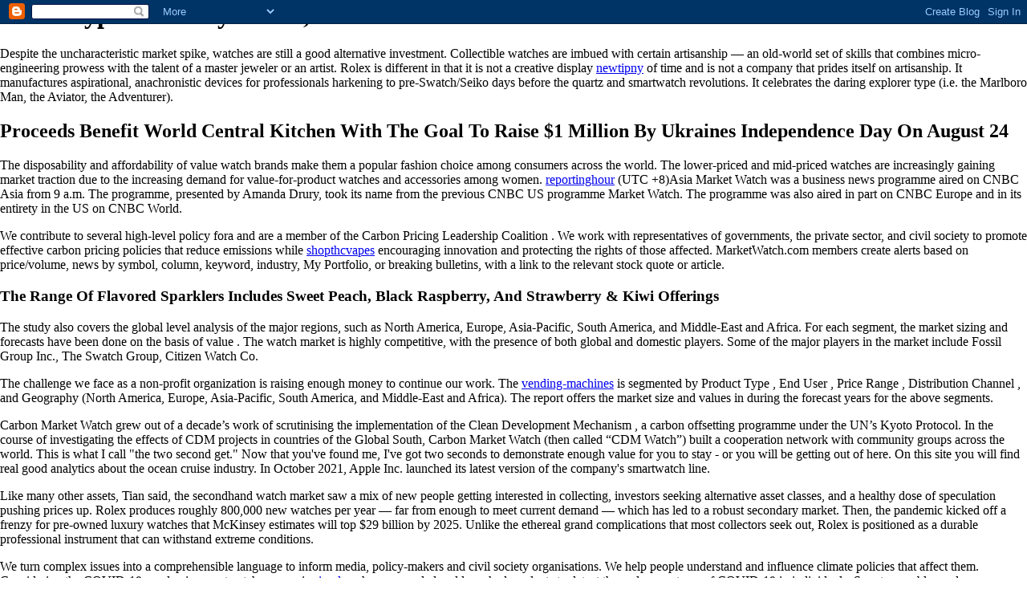

--- FILE ---
content_type: text/html; charset=UTF-8
request_url: https://healthmarttech.blogspot.com/
body_size: 3598
content:
<html><head><link rel="me" href="https://www.blogger.com/profile/00092383004508772781" />
<meta name='google-adsense-platform-account' content='ca-host-pub-1556223355139109'/>
<meta name='google-adsense-platform-domain' content='blogspot.com'/>
<!-- --><style type="text/css">@import url(//www.blogger.com/static/v1/v-css/navbar/3334278262-classic.css);
div.b-mobile {display:none;}
</style>

</head><body><script type="text/javascript">
    function setAttributeOnload(object, attribute, val) {
      if(window.addEventListener) {
        window.addEventListener('load',
          function(){ object[attribute] = val; }, false);
      } else {
        window.attachEvent('onload', function(){ object[attribute] = val; });
      }
    }
  </script>
<div id="navbar-iframe-container"></div>
<script type="text/javascript" src="https://apis.google.com/js/platform.js"></script>
<script type="text/javascript">
      gapi.load("gapi.iframes:gapi.iframes.style.bubble", function() {
        if (gapi.iframes && gapi.iframes.getContext) {
          gapi.iframes.getContext().openChild({
              url: 'https://www.blogger.com/navbar/5506126831256396789?origin\x3dhttps://healthmarttech.blogspot.com',
              where: document.getElementById("navbar-iframe-container"),
              id: "navbar-iframe"
          });
        }
      });
    </script><h1>Live Cryptocurrency Prices, Charts & Portfolio</h1>

<p>Despite the uncharacteristic market spike, watches are still a good alternative investment. Collectible watches are imbued with certain artisanship — an old-world set of skills that combines micro-engineering prowess with the talent of a master jeweler or an artist. Rolex is different in that it is not a creative display <a href="https://newtipny.com/">newtipny</a> of time and is not a company that prides itself on artisanship. It manufactures aspirational, anachronistic devices for professionals harkening to pre-Swatch/Seiko days before the quartz and smartwatch revolutions. It celebrates the daring explorer type (i.e. the Marlboro Man, the Aviator, the Adventurer).</p>
<h2>Proceeds Benefit World Central Kitchen With The Goal To Raise $1 Million By Ukraines Independence Day On August 24</h2>
<p>The disposability and affordability of value watch brands make them a popular fashion choice among consumers across the world. The lower-priced and mid-priced watches are increasingly gaining market traction due to the increasing demand for value-for-product watches and accessories among women. <a href="https://reportinghour.com/">reportinghour</a> (UTC +8)Asia Market Watch was a business news programme aired on CNBC Asia from 9 a.m. The programme, presented by Amanda Drury, took its name from the previous CNBC US programme Market Watch. The programme was also aired in part on CNBC Europe and in its entirety in the US on CNBC World.</p>
<p>We contribute to several high-level policy fora and are a member of the Carbon Pricing Leadership Coalition . We work with representatives of governments, the private sector, and civil society to promote effective carbon pricing policies that reduce emissions while <a href="https://shopthcvapes.com/">shopthcvapes</a> encouraging innovation and protecting the rights of those affected. MarketWatch.com members create alerts based on price/volume, news by symbol, column, keyword, industry, My Portfolio, or breaking bulletins, with a link to the relevant stock quote or article.</p>
<h3>The Range Of Flavored Sparklers Includes Sweet Peach, Black Raspberry, And Strawberry & Kiwi Offerings</h3>
<p>The study also covers the global level analysis of the major regions, such as North America, Europe, Asia-Pacific, South America, and Middle-East and Africa. For each segment, the market sizing and forecasts have been done on the basis of value . The watch market is highly competitive, with the presence of both global and domestic players. Some of the major players in the market include Fossil Group Inc., The Swatch Group, Citizen Watch Co.</p>
<p>The challenge we face as a non-profit organization is raising enough money to continue our work. The <a href="https://vending-machines.ie/">vending-machines</a> is segmented by Product Type , End User , Price Range , Distribution Channel , and Geography (North America, Europe, Asia-Pacific, South America, and Middle-East and Africa). The report offers the market size and values in during the forecast years for the above segments.</p>
<p>Carbon Market Watch grew out of a decade’s work of scrutinising the implementation of the Clean Development Mechanism , a carbon offsetting programme under the UN’s Kyoto Protocol. In the course of investigating the effects of CDM projects in countries of the Global South, Carbon Market Watch (then called “CDM Watch”) built a cooperation network with community groups across the world. This is what I call "the two second get." Now that you've found me, I've got two seconds to demonstrate enough value for you to stay - or you will be getting out of here. On this site you will find real good analytics about the ocean cruise industry. In October 2021, Apple Inc. launched its latest version of the company's smartwatch line.</p>
<p>Like many other assets, Tian said, the secondhand watch market saw a mix of new people getting interested in  collecting, investors seeking alternative asset classes, and a healthy dose of speculation pushing prices up. Rolex produces roughly 800,000 new watches per year — far from enough to meet current demand — which has led to a robust secondary market. Then, the pandemic kicked off a frenzy for pre-owned luxury watches that McKinsey estimates will top $29 billion by 2025. Unlike the ethereal grand complications that most collectors seek out, Rolex is positioned as a durable professional instrument that can withstand extreme conditions.</p>

<p>We turn complex issues into a comprehensible language to inform media, policy-makers and civil society organisations. We help people understand and influence climate policies that affect them. Considering the COVID-19 pandemic, smartwatch companies <a href="https://implogs.com/">implogs</a> have upgraded and launched products to detect the early symptoms of COVID-19 in individuals. Smart wearables and smartwatches have become 10% more expensive compared to 2019 due to the increase in the prices of chipsets used to manufacture watches.</p>
<p>The demand for smartwatches in the digital watch segment is getting stronger among young consumers, as they are more aware of smartphone technology. ChronologyPreceded byEuropean Money WheelFollowed byMorning ExchangeEuropean Market Watch was a business news programme aired on CNBC Europe between 10 am-noon CET (9-11am WET). The programme was originally based on the CNBC US morning programme Market Watch, which <a href="https://techineast.com/">techineast</a> was later replaced by the programme Morning Call. Just like its US counterpart, European Market Watch presented viewers with the latest market information and  in-depth analysis of the stories making business. We watch critically over the design and implementation of market-based climate policy tools in particular and call out where these underperform, lead to environmental damage or ignore people’s rights.</p>
<p>In 1997, it was radical to ask why real-time market data, news and analysis should only be available to the privileged few. 20+ years later, the democratization of financial information remains MarketWatch’s guiding principle. Even with the decline, luxury watches have still performed better than stocks or crypto in 2022. Moreover, as many collectors point out, you cannot wear your Ferrari on your wrist and bring it into the corporate boardroom — but you can bring your watch. Therefore, taking a longer-term position in the right watches even during this unprecedented market frenzy is a smart move.</p></body></html>